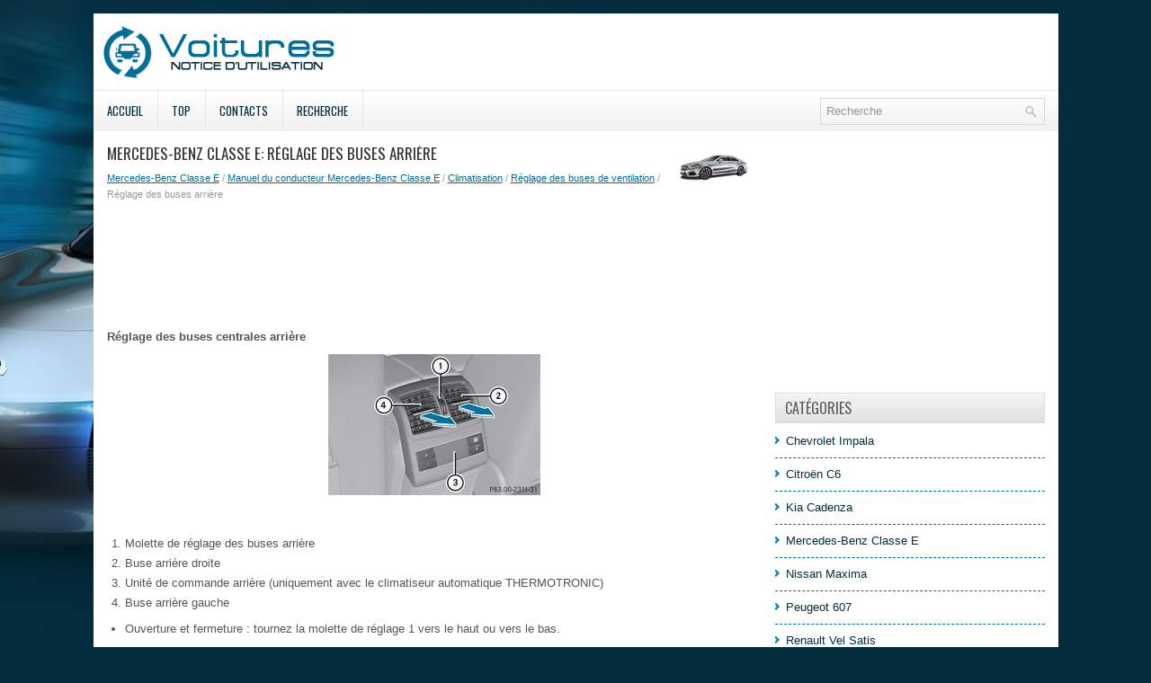

--- FILE ---
content_type: text/html; charset=UTF-8
request_url: https://www.efrauto.net/r_glage_des_buses_arri_re-993.html
body_size: 3425
content:
<!DOCTYPE html>
<html lang="fr">

<head>
<meta charset="UTF-8">
<meta name="viewport" content="width=device-width, initial-scale=1.0">
<title>Mercedes-Benz Classe E: Réglage des buses arrière - Réglage des buses de ventilation - Climatisation - Manuel du conducteur Mercedes-Benz Classe E</title>
<link rel="stylesheet" href="style.css" type="text/css">
<link rel="shortcut icon" href="favicon.ico" type="image/x-icon">
<link href="media-queries.css" rel="stylesheet" type="text/css">
<!-- html5.js for IE less than 9 -->
<!--[if lt IE 9]>
	<script src="http://html5shim.googlecode.com/svn/trunk/html5.js"></script>
<![endif]-->

<!-- css3-mediaqueries.js for IE less than 9 -->
<!--[if lt IE 9]>
	<script src="http://css3-mediaqueries-js.googlecode.com/svn/trunk/css3-mediaqueries.js"></script>
<![endif]-->
</head>

<body>

<div class="egop_sunrise">
	<div class="egop_headim">
		<a href="/">
		<img src="images/logo.png" alt="Notice d'utilisation voiture Segment E" title="Notice d'utilisation voiture Segment E"></a>
	</div>
	<div class="egop_menline">
			<div id="topsearch">
			<div id="search" title="Type and hit enter">
				<form method="get" id="searchform" action="/search.php">
						<input value="Recherche" name="q" id="s" onblur="if (this.value == '')  {this.value = 'Recherche';}" onfocus="if (this.value == 'Recherche') {this.value = '';}" type="text">
						<input type="hidden" name="cx" value="3278731399e045786" />
				    	<input type="hidden" name="cof" value="FORID:11" />
				    	<input type="hidden" name="ie" value="UTF-8" />
				    	<input src="/images/search.png" style="border:0pt none; vertical-align: top; float:right" type="image">
				</form>
			</div>
		</div>
		<ul>
			<li><a href="/">Accueil</a></li>
			<li><a href="/top.html">Top</a></li>
			<li><a href="/contacts.html">Contacts</a></li>
			<li><a href="/search.php">Recherche</a></li>
		</ul>

	</div>
	<div style="clear:both">
	</div>
	<div class="egop_tall">
		<div class="egop_blo1">
			<h1><img src="images/pages/small/4.png" alt="Mercedes-Benz Classe E: Réglage des buses arrière - Réglage des buses de ventilation - Climatisation - Manuel du conducteur Mercedes-Benz Classe E" border="0" width="100" align=right style="margin: 0px 3px 0 3px">Mercedes-Benz Classe E: Réglage des buses arrière</h1>
			<div class="egop_other">
				<div style="font-size:11px; text-decoration:none; margin-top:5px;"><a href="mercedes_benz_classe_e-4.html">Mercedes-Benz Classe E</a> / <a href="manuel_du_conducteur_mercedes_benz_classe_e-813.html">Manuel du conducteur Mercedes-Benz Classe E</a> / <a href="climatisation-965.html">Climatisation</a> / <a href="r_glage_des_buses_de_ventilation-988.html">Réglage des buses de ventilation</a> /  Réglage des buses arrière</div></div>
			<script async src="//pagead2.googlesyndication.com/pagead/js/adsbygoogle.js"></script>
<!-- efrauto.net top adaptive -->
<ins class="adsbygoogle"
     style="display:block; height: 120px;"
     data-ad-client="ca-pub-4191894785090842"
     data-ad-slot="1981791408"></ins>
<script>
(adsbygoogle = window.adsbygoogle || []).push({});
</script>
			<p><p><strong>Réglage des buses centrales arrière</strong></p>
<p align="center">
<img alt="" border="0" src="images/books/813/3/index.63.jpg" alt="Réglage des buses centrales arrière"></p>
<br><ol>
	<li>Molette de réglage des buses arrière</li>
	<li>Buse arrière droite</li>
	<li>Unité de commande arrière (uniquement avec le climatiseur automatique 
	THERMOTRONIC)</li>
	<li>Buse arrière gauche</li>
</ol>
<ul>
	<li>Ouverture et fermeture : tournez la molette de réglage 1 vers le haut ou 
	vers le bas.</li>
</ul>
<p><strong>Réglage des buses latérales arrière</strong></p>
<p align="center">
<img alt="" border="0" src="images/books/813/3/index.64.jpg" alt="Réglage des buses latérales arrière"></p>
<br><ol>
	<li>Buse latérale arrière</li>
	<li>Molette de réglage de la buse latérale arrière</li>
</ol>
<ul>
	<li>Ouverture et fermeture : tournez la molette de réglage 1 vers la droite 
	ou vers la gauche.</li>
</ul><ul></ul></table></ul><div style="clear:both"></div><div align="center"><script async src="https://pagead2.googlesyndication.com/pagead/js/adsbygoogle.js?client=ca-pub-4191894785090842"
     crossorigin="anonymous"></script>
<!-- efrauto.net bot adaptive -->
<ins class="adsbygoogle"
     style="display:block"
     data-ad-client="ca-pub-4191894785090842"
     data-ad-slot="3458524608"
     data-ad-format="auto"
     data-full-width-responsive="true"></ins>
<script>
     (adsbygoogle = window.adsbygoogle || []).push({});
</script></div>
<div style="width: 45%; margin:5px; float:left">
<h5 style="margin:5px 0"><a href="r_glage_de_la_buse_de_ventilation_dans_la_bo_te_gants-992.html" style="text-decoration:none"><img src="images/previus.gif" alt="" border="0" style="float:left; margin-right:3px;"><span>Réglage de la buse de ventilation dans la boîte à gants</span></a></h5>
   
	
		Fermez la 
		buse de ventilation lorsque vous chauffez le véhicule.

		Ouvrez la buse de ventilation et activez la fonction de refroidissement 
		avec déshumidification de l&#39;air lorsq ...
   </p></div>
<div style="width: 45%; margin:5px; float:left">
<h5 style="margin:5px 0"><a href="conduite_et_stationnement-994.html" style="text-decoration:none"><img src="images/next.gif" alt="" border="0" style="float:right; margin-left:3px;"><span>Conduite et stationnement</span></a></h5>
    ...
   </p></div>
<div style="clear:both"></div><div style="margin-top:0px;">
   <h5 style="margin:5px 0">Autres materiaux:</h5><p><a href="banquette_arri_re-1997.html"><span>Banquette arrière</span></a><br>
   

Les dossiers peuvent être rabattus
pour le transport d'objets volumineux.

Dans tous les cas, abaissez les appuistête
arrière (reportez-vous au passage
" Appuis-tête arrière ", chapitre 3).
Banquette arrière
Poussez le bouton 2 vers l'avant du véhicule
et abaissez le dossier A

 ...
   </p><p><a href="poste_de_conduite-1841.html"><span>Poste de conduite</span></a><br>
   


Poste de conduite 

	A&eacute;rateur lat&eacute;ral.
	Frise de d&eacute;sembuage de vitre
	lat&eacute;rale.
	Manette de :


	feux indicateurs de direction,
	&eacute;clairage ext&eacute;rieur,
	feux de brouillard avant,
	feux de brouillard arri&egrave;re,
	commande int&eacute;gr&eac ...
   </p><p><a href="r_glage_de_la_temp_rature-977.html"><span>Réglage de la température</span></a><br>
   Climatiseur automatique THERMATIC
Vous pouvez régler la température séparément côté conducteur et côté passager.

	Tournez la clé en position 2 dans le contacteur d&#39;allumage.
	Augmentation ou diminution : actionnez la touche 9 ou la touche 12 vers 
	le haut ou vers le bas.
	Modifi ...
   </p></div>
<script>
// <!--
document.write('<iframe src="counter.php?id=993" width=0 height=0 marginwidth=0 marginheight=0 scrolling=no frameborder=0></iframe>');
// -->

</script>
</p>
		</div>
		<div class="egop_blo2">
			<div align="center" style="margin:5px 0 15px 0">
				<div>
<script async src="//pagead2.googlesyndication.com/pagead/js/adsbygoogle.js"></script>
<!-- efrauto.net side 300x250 -->
<ins class="adsbygoogle"
     style="display:inline-block;width:300px;height:250px"
     data-ad-client="ca-pub-4191894785090842"
     data-ad-slot="4935257809"></ins>
<script>
(adsbygoogle = window.adsbygoogle || []).push({});
</script>
</div></div>
			<ul>
			</ul>
			<h2>Catégories</h2>
			<ul>
				<li><a href="/chevrolet_impala-1.html">Chevrolet Impala</a></li>
				<li><a href="/citrog_n_c6-2.html">Citroën C6</a></li>
				<li><a href="/kia_cadenza-3.html">Kia Cadenza</a></li>
				<li><a href="/mercedes_benz_classe_e-4.html">Mercedes-Benz Classe E</a></li>
				<li><a href="/nissan_maxima-5.html">Nissan Maxima</a></li>
				<li><a href="/peugeot_607-6.html">Peugeot 607</a></li>
				<li><a href="/renault_vel_satis-7.html">Renault Vel Satis</a></li>
				<li><a href="/renault_latitude-8.html">Renault Latitude</a></li>
				<li><a href="/skoda_superb-9.html">Skoda Superb</a></li>
				<li><a href="https://nissanleaf.frmans.com/nissan_leaf_ze1_2018_year_manuel_du_conducteur-426.html">Nissan Leaf ZE1</a></li>
				<li><a href="https://fr.vw-id3.com/volkswagen_id_3_e11_e12_2019_notice_dv_utilisation-1.html">olkswagen ID.3 Notice d’Utilisation</a></li>
				<li><a href="https://fr.vwid4.autos/">Volkswagen ID.4</a></li>
				<li><a href="https://fr.mytoyo.com/">Toyota Prius</a></li>
			</ul>
			<div align="center" style="margin:15px 0">
				<!--LiveInternet counter--><script type="text/javascript">
document.write('<a href="//www.liveinternet.ru/click" '+
'target="_blank"><img src="//counter.yadro.ru/hit?t11.1;r'+
escape(document.referrer)+((typeof(screen)=='undefined')?'':
';s'+screen.width+'*'+screen.height+'*'+(screen.colorDepth?
screen.colorDepth:screen.pixelDepth))+';u'+escape(document.URL)+
';h'+escape(document.title.substring(0,150))+';'+Math.random()+
'" alt="" title="" '+
'border="0" width="88" height="31"><\/a>')
</script><!--/LiveInternet-->
<br>
<!--LiveInternet counter--><img id="licnt198E" width="0" height="0" style="border:0"
title=""
src="[data-uri]"
alt=""/><script>(function(d,s){d.getElementById("licnt198E").src=
"https://counter.yadro.ru/hit;frclassall?t20.1;r"+escape(d.referrer)+
((typeof(s)=="undefined")?"":";s"+s.width+"*"+s.height+"*"+
(s.colorDepth?s.colorDepth:s.pixelDepth))+";u"+escape(d.URL)+
";h"+escape(d.title.substring(0,150))+";"+Math.random()})
(document,screen)</script><!--/LiveInternet--></div>
		</div>
		<div style="clear:both">
		</div>
	</div>
	<div class="egop_laser">
		© 2014-2026 Droit d&#39;auteur www.efrauto.net 0.0055</div>
</div>

</body>

</html>


--- FILE ---
content_type: text/html; charset=utf-8
request_url: https://www.google.com/recaptcha/api2/aframe
body_size: 268
content:
<!DOCTYPE HTML><html><head><meta http-equiv="content-type" content="text/html; charset=UTF-8"></head><body><script nonce="9Vx9NEpqS7kPpIb5S_XhSw">/** Anti-fraud and anti-abuse applications only. See google.com/recaptcha */ try{var clients={'sodar':'https://pagead2.googlesyndication.com/pagead/sodar?'};window.addEventListener("message",function(a){try{if(a.source===window.parent){var b=JSON.parse(a.data);var c=clients[b['id']];if(c){var d=document.createElement('img');d.src=c+b['params']+'&rc='+(localStorage.getItem("rc::a")?sessionStorage.getItem("rc::b"):"");window.document.body.appendChild(d);sessionStorage.setItem("rc::e",parseInt(sessionStorage.getItem("rc::e")||0)+1);localStorage.setItem("rc::h",'1768619301456');}}}catch(b){}});window.parent.postMessage("_grecaptcha_ready", "*");}catch(b){}</script></body></html>